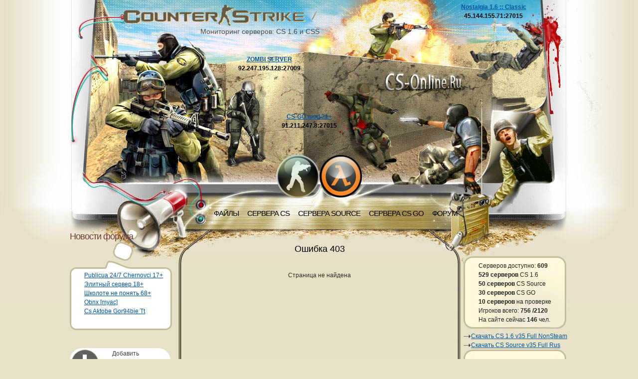

--- FILE ---
content_type: text/html; charset=windows-1251
request_url: http://cs-online.ru/forum/index.php?s=214516bf2c63ad392f6d263f8c1d49eb&act=calendar&cal_id=1&code=showday&y=2024&m=1&d=17
body_size: 14395
content:
<!DOCTYPE html PUBLIC "-//W3C//DTD XHTML 1.0 Transitional//EN" "http://www.w3.org/TR/xhtml1/DTD/xhtml1-transitional.dtd">
<html xmlns="http://www.w3.org/1999/xhtml" xml:lang="ru" dir="ltr" lang="ru">
<head>
<title>CS-Online.Ru | Сервера CS 1.6, Source, HL и их мониторинг</title>
<meta name='yandex-verification' content='7698d36c24649a3f' />
<meta http-equiv="content-type" content="text/html; charset=windows-1251" />
<meta name="keywords" content="сервера cs 1.6, cs сервера, counter-strike серверы, cs серверы, cs мониторинг, cs 1.6 сервер, counter-strike сервера, сервер кс, скачать cs">
<meta name="description" content="CS-Online.Ru - Мониторинг серверов counter strike (Source, CS 1.6). Серверы CS 1.6, CS Source, Half-Life.">
<link rel="Shortcut icon" href="/favicon.ico" type="image/x-icon" />
<link rel='stylesheet' href='http://cs-online.ru/css/main.css' type='text/css' />
<!--[if lte IE 6]>
<link rel='stylesheet' href='http://cs-online.ru/css/ie6fix.css' type='text/css' />
<![endif]-->
<!--[if lte IE 7]>
<link rel='stylesheet' href='http://cs-online.ru/css/ie7fix.css' type='text/css' />
<![endif]-->
<script type='text/javascript' src='http://cs-online.ru/js/jQuery.js'></script>
<script type="text/javascript">
function vote(id, type)
{
x = Math.round(Math.random()*(20));
y = Math.round(Math.random()*(20));
sum = prompt ("Сколько будет "+x+" + "+y+" ?", "");
if (sum!=(x+y)) {
alert("Неверно!");
return;
}
$.get("vote.php", { id: id, type: type}, 
function(data){
//	if(data=='ok')
//	{
if (!type) type = -1;
new_rate = parseInt($("#rating_" + id).html()) + type;
$("#rating_" + id).html(new_rate);
alert('Спасибо за Ваш голос!');
//	}
if(data=='already')
{
alert('Вы уже сегодня голосовали!');
}
else
{
alert('Произошла ошибка!');
}	
});
}
</script>
</head>
<body>
<div itemscope itemtype="http://schema.org/WebPage">
<span itemprop="description">
<style>div#toplayer{position: fixed; z-index: 998;width: 100%isplay:none;display:none;}</style>
<div id="toplayer">
<table width="100%" cellpadding="0" cellspacing="0" style="">
<tr><td>&nbsp;</td>
<td align="center" style="width:728px;padding:5px;background:#42454b;border: 2px solid #FFF;">
<div>
</div>
<div style="padding-top:3px;">
</div>
</td>
<td>&nbsp;</td></tr>
</table>
</div>
<div id="body">
<div id="header">
<h1 id="logo"><a href="http://cs-online.ru/">Мониторинг серверов: CS 1.6 и CSS</a></h1>
<table id="game-toggler" style="position: static;"><tr>
<td><a class="css">Counter Strike</a></td>
<td><a class="hl">Half-Life</a></td>
</tr></table>
<div id="menu-line">
<!--<div id="ml-right">
ON-LINE ПОДДЕРЖКА
</div>-->
<div id="ml-center">
<ul id="top-menu">
<li class="files">
<a href="/">ФАЙЛЫ</a>
<ul>
<li class="first"><a href="http://cs-online.ru/cs/patch/index.php">Патчи</a></li>
<li class="pp"><a href="http://cs-online.ru/cs/sounds/index.php">Звуки</a></li>
<li class="pp"><a href="http://cs-online.ru/cs/programs/index.php">Программы</a></li>
<li class="pp"><a href="http://cs-online.ru/cs/anticheat/index.php">Античиты</a></li>
<li class="pp"><a href="http://cs-online.ru/cs/templates/index.php">Шаблоны</a></li>
<li class="pp"><a href="http://cs-online.ru/cs/sprites/index.php">Спрайты</a></li>
<li class="pp"><a href="http://cs-online.ru/cs/game/index.php">Скачать CS 1.6</a></li>
<li class="pp"><a href="http://cs-online.ru/cs/server/index.php">Готовые сервера</a></li>
<li class="pp"><a href="http://cs-online.ru/cs/logos/index.php">Лого</a></li>
<li class="last"><a href="http://cs-online.ru/cs/mods/index.php">Моды</a></li>
</ul>
</li>
<li class="cs-server"><a href="http://cs-online.ru/cs16">СЕРВЕРА CS</a>
<ul>
<li class="first"><a href="http://cs-online.ru/cs16">Сервера CS 1.6 </a></li>
<li class="pp"><a href="http://cs-online.ru/cssource">Сервера CS Source</a></li>
<li class="last"><a href="http://cs-online.ru/csgo">Сервера CS GO</a></li>
</ul>
</li>
<li class="hl-server"><a href="http://cs-online.ru/cssource">СЕРВЕРА SOURCE</a></li>
<li class="news"><a href="http://cs-online.ru/csgo">СЕРВЕРА CS GO</a></li>
<li class="forum"><a href="http://cs-online.ru/forum">ФОРУМ</a></li>
</ul>
</div>
</div>

<div class="vip1">
<a href="http://cs-online.ru/cs/78352/">ZOMBI SERVER</a><br>
92.247.195.128:27009
</div><div class="vip2">
<a href="http://cs-online.ru/cs/76962/">CS-GO mod 21+</a><br>
91.211.247.8:27015
</div><div class="vip3">
<a href="http://cs-online.ru/cs/78316/">Nostalgia 1.6 :: Classic</a><br>
45.144.155.71:27015
</div></div>
<div id="container">
<div id="c-left">
<h2 class="caption_ee">Новости форума</h2>
<div class="pp-center"><div class="pp-top"><div class="pp-bottom">
<div class="pp-text">
<a href="http://cs-online.ru/forum/index.php?showtopic=2202" target="_blank">Publicua 24/7 Chernovci 17+</a><br><a href="http://cs-online.ru/forum/index.php?showtopic=2201" target="_blank">Элитный сервер 18+</a><br><a href="http://cs-online.ru/forum/index.php?showtopic=2200" target="_blank">Школоте не понять 68+</a><br><a href="http://cs-online.ru/forum/index.php?showtopic=2199" target="_blank">Obnx [myac]</a><br><a href="http://cs-online.ru/forum/index.php?showtopic=2197" target="_blank">Cs Aktobe Gor94bie Tt</a><br></div>
</div></div></div>
<br />
<br />
<a class="add-server" href="http://cs-online.ru/add.php">Добавить сервер CS 1.6 в мониторинг</a>
<br />
<a class="add-server" href="http://cs-online.ru/add.php?game_type=2">Добавить сервер CSS в мониторинг</a>
<br />
<a class="add-server" href="http://cs-online.ru/add.php?game_type=3">Добавить сервер CS GO в мониторинг</a>
<br />
<center><script type="text/javascript">
<!--
var _acic={dataProvider:10};(function(){var e=document.createElement("script");e.type="text/javascript";e.async=true;e.src="https://www.acint.net/aci.js";var t=document.getElementsByTagName("script")[0];t.parentNode.insertBefore(e,t)})()
//-->
</script><!--2241308708415--><div id='lDHG_2241308708415'></div>

<center>
</div>
<div id="c-right">
<br /><br /><br />
<div class="mouse-area">
<div style="float: right;">
</div>



<p>Серверов доступно: <b>609 </b><br><b>529 серверов</b> CS 1.6<br><b>50 серверов</b> CS Source<br><b>30 серверов</b> CS GO<br><b>10 серверов</b> на проверке<br>Игроков всего: <b>756 /2120 </b><br>На сайте сейчас<b>
146</b>
чел.</div>
<a href="http://cs-online.ru/counter-strike/Counter-Strike.1.6.v35.2008.PC.exe"><img src="http://www.cs-online.ru/strelka.gif" border="0">Скачать CS 1.6 v35 Full NonSteam</a><br>
<a href="http://cs-online.ru/counter-strike/Counter-Strike.Source.v35.exe"><img src="http://www.cs-online.ru/strelka.gif" border="0">Скачать CS Source v35 Full Rus</a>	
<br>
<div class="mouse-area">
<div style="float: right;">
</div>
<br>Наш баннер:<br>
<center><a href="http://cs-online.ru/"><IMG alt="Сервера CS 1.6" src="http://cs-online.ru/banner.gif" border=0></a>
<br><br>
<textarea cols="50" rows="4" style="width: 150px; height: 30px"><a href="http://cs-online.ru/"><IMG alt="Сервера CS 1.6" src="http://cs-online.ru/banner.gif" border=0></a></textarea>
</center>
</div> 
</div>

<div id="content"><div id="content6">
<h2 class="caption_zz">Ошибка 403</h2>
<div class="mc-inner"><div class="mc-outer" style="padding-left: 10px; padding-right: 10px;">
<p class="ff_info" ><center>Страница не найдена</center></p>
<br><br><br><br><br><br><br><br><br><br><br><br><br><br><br><br><br><br><br><br><br><br><br><br><br><br>
</div>
</div>
<div class="spacer"></div>
<div class="mc-inner"><div class="mc-outer-2"><div class="mc-outer">
<h2 class="caption_dd">Полезная информация для геймеров Counter-Strike 1.6 и не только..</h2>
<p class="text_dd">
Сетевые многопользовательские игры – одно из популярнейших направлений игровой индустрии. <a href="http://www.cs-online.ru" title="Counter-Strike">counter-strike</a>, или, в среде геймеров, просто <a href="http://www.cs-online.ru" title="cs">cs</a> – яркий представитель жанра сетевых шутеров. Он завоевал популярность в 1999 году и не сдает свои позиции по сей день, несмотря на постоянные релизы все более и более совершенных игр, поражающих игроков красотой графики, продуманностью геймплея и реалистичностью физического движка. <a href="http://www.cs-online.ru" title="cs сервера">cs сервера</a>, список которых представлен на главной странице сайта <a href="http://www.cs-online.ru" title=" cs-online.ru">cs-online.ru</a>, позволяют тысячам игроков ежедневно принимать участие в виртуальных перестрелках на просторах Интернета. Здесь геймеры оттачивают свое умение, стремясь достигнуть уровня чемпионов. Здесь куются кадры, которые, возможно, в скором будущем выступят на WCG. В конце концов, здесь можно просто расслабиться, проведя пару-тройку часов в игре. Наши серверы открыты для всех фанатов этой великой игры.
</p>
</div></div></div>
<div class="spacer"></div>
</div></div>
<table Border=0 CellSpacing=0 CellPadding=0 Width="100%" class="friends">
<tr>
<td width=100% height=100% border=0>
<div class="pp-center"><div class="pp-top"><div class="pp-bottom">
<div class="pp-text">
<p class="ourfriends">Наши друзья:</p>
<noindex><a href="http://cs.lifs.ru/" target="_blank">Игровой портал CS.LIFS.RU</a></noindex><br />
<noindex><a href="http://csmania.ru/" target="_blank">CSMania.RU</a></noindex><br />
</div>
</div>
</div></div></div>
</td>
</tr>
</table>
</div>
<div id="footer">
<ul>
<li><a href="http://cs-online.ru/cs/server/index.php">Готовые серверы</a></li>
<li><a href="http://cs-online.ru/cs/patch/index.php">Патчи</a></li>
<li><a href="http://cs-online.ru/cs/programs/index.php">Программы</a></li>
<li><a href="http://cs-online.ru/cs/mods/index.php">Моды</a></li>
<li><a href="http://cs-online.ru/cs/game/index.php">Скачать CS</a></li>
</ul>
<p class="copyleft">
Все права защищены © 1999<SCRIPT>
var mydate=new Date()
var year=mydate.getYear()
if (year < 1000)
year+=1900
var day=mydate.getDay()
var month=mydate.getMonth()+1
if (month<10)
month="0"+month
var daym=mydate.getDate()
if (daym<10)
daym="0"+daym
document.write("-"+year+" ")
</SCRIPT> CS-Online.Ru
</p>
<div id="kmtz12">
<div style="text-align: center; padding: 8px 0px 14px 0px;">
<script language="JavaScript" type="text/javascript">
document.write("<!-"+"-Rating@Mail.ru COUNTEr-"+"-><scr"+"ipt language=\"Javascr"+"ipt\" type=\"text/javascr"+"ipt\"><!-"+"-\n");
document.write("d=document;var a=\'\';a+=\';r=\'+escape(d.referrer)\n");
document.write("js=10//-"+"-></scr"+"ipt><scr"+"ipt language=\"Javascr"+"ipt1.1\" type=\"text/javascr"+"ipt\"><!-"+"-\n");
document.write("a+=\';j=\'+navigator.javaEnabled()\n");
document.write("js=11//-"+"-></scr"+"ipt><scr"+"ipt language=\"Javascr"+"ipt1.2\" type=\"text/javascr"+"ipt\"><!-"+"-\n");
document.write("s=screen;a+=\';s=\'+s.width+\'*\'+s.height\n");
document.write("a+=\';d=\'+(s.colorDepth?s.colorDepth:s.pixelDepth)\n");
document.write("js=12//-"+"-></scr"+"ipt><scr"+"ipt language=\"Javascr"+"ipt1.3\" type=\"text/javascr"+"ipt\"><!-"+"-\n");
document.write("js=13//-"+"-></scr"+"ipt><scr"+"ipt language=\"Javascr"+"ipt\" type=\"text/javascr"+"ipt\"><!-"+"-\n");
document.write("d.write(\'<a href=\"http://top.mail.ru/jump?from=987129\"\'+\n");
document.write("\' target=_top><img src=\"http://df.c0.bf.a0.top.list.ru/counter\'+\n");
document.write("\'?id=987129;t=216;js=\'+js+a+\';rand=\'+Math.random()+\n");
document.write("\'\" alt=\"Рейтинг@Mail.ru\"\'+\' border=0 height=31 width=88/><\\/a>\')\n");
document.write("if(11<js)d.write(\'<\'+\'!-"+"- \')//-"+"-></scr"+"ipt><noscr"+"ipt><a\n");
document.write("target=_top href=\"http://top.mail.ru/jump?from=987129\"><img\n");
document.write("src=\"http://df.c0.bf.a0.top.list.ru/counter?js=na;id=987129;t=216\"\n");
document.write("border=0 height=31 width=88\n");
document.write("alt=\"Рейтинг@Mail.ru\"/></a></noscr"+"ipt><scr"+"ipt language=\"Javascr"+"ipt\" type=\"text/javascr"+"ipt\"><!-"+"-\n");
document.write("if(11<js)d.write(\'-"+"-\'+\'>\')//-"+"-></scr"+"ipt><!-"+"-/COUNTER-"+"->\n");
</script>
</div>
<div id="kmtzya">
<script type="text/javascript">
document.write("<a href=http://www.yandex.ru/cy?base=0&host=cs-online.ru><img src=http://www.yandex.ru/cycounter?cs-online.ru hspace=\"5\" width=88 height=31 alt=Яндекс цитирования border=0></a>\n");
</script>
</div>
</div>
</div>
<div style="text-align: center; max-height: 50px;">	
<script language="JavaScript" type="text/javascript">
<!--
document.write("<div class=\"counter\">\n");
document.write("<!-"+"- UpTime Button Srart -"+"->\n");
document.write("<a href=\'http://www.pr-cy.ru/analysis/cs-online.ru\'><img src=http://pr-cy.ru/images/prcy.gif width=88 height=31 border=0 alt=\'Оптимизация\'></a>\n");
document.write("<!-"+"- UpTime Button End -"+"->\n");
document.write("<!-"+"-LiveInternet counter-"+"-><scr"+"ipt type=\"text/javascr"+"ipt\">document.write(\'<a href=\"http://www.liveinternet.ru/click\" target=_blank><img hspace=\"5\" src=\"http://counter.yadro.ru/hit?t21.5;r\' + escape(document.referrer) + ((typeof(screen)==\'undefined\')?\'\':\';s\'+screen.width+\'*\'+screen.height+\'*\'+(screen.colorDepth?screen.colorDepth:screen.pixelDepth)) + \';u\' + escape(document.URL) + \';\' + Math.random() + \'\" border=0 width=88 height=31 alt=\"\" title=\"LiveInternet: показано число просмотров за 24 часа, посетителей за 24 часа и за сегодн\\я\"><\\/a>\')</scr"+"ipt><!-"+"-/LiveInternet-"+"->\n");
document.write("</div>\n");
// -->
</script>
<!-- Yandex.Metrika counter -->
<script type="text/javascript">
    (function (d, w, c) {
        (w[c] = w[c] || []).push(function() {
            try {
                w.yaCounter37890295 = new Ya.Metrika({
                    id:37890295,
                    clickmap:true,
                    trackLinks:true,
                    accurateTrackBounce:true
                });
            } catch(e) { }
        });

        var n = d.getElementsByTagName("script")[0],
            s = d.createElement("script"),
            f = function () { n.parentNode.insertBefore(s, n); };
        s.type = "text/javascript";
        s.async = true;
        s.src = "https://mc.yandex.ru/metrika/watch.js";

        if (w.opera == "[object Opera]") {
            d.addEventListener("DOMContentLoaded", f, false);
        } else { f(); }
    })(document, window, "yandex_metrika_callbacks");
</script>
<noscript><div><img src="https://mc.yandex.ru/watch/37890295" style="position:absolute; left:-9999px;" alt="" /></div></noscript>
<!-- /Yandex.Metrika counter --></div>
</div>
</span>
</div>
</body>
</html>


--- FILE ---
content_type: text/css
request_url: http://cs-online.ru/css/main.css
body_size: 8720
content:
body {
background: url('/_i/bg-header.jpg') no-repeat center top #e7e1c8;
padding: 0px;
margin: 0px;
color: #2a2924;
font: 12px Arial;
text-align: left;
line-height: 1.5em;
min-width: 1000px;
bottom: 0;
}

p {
margin: 0px;
padding: 0px;
}

img {
border: 0px;
vertical-align: middle;
}

input, textarea, select, option {
vertical-align: middle;
font: 12px Tahoma;
}

a,
a:visited,
a:active {
color: #00569f;
text-decoration: underline;
}

a:hover {
color: #00569f;
text-decoration: none;
}

#body {
padding: 0px;
min-width: 1000px;
width: 1000px;
margin: 0px auto;
background: url('/_i/bg-header.jpg') no-repeat center top #e7e1c8;
}

#header {
height: 460px;
}

#logo {
margin: 0px 0px 0px 106px;
padding: 10px 0px 0px 0px;
font-weight: 500;
font-size: 14px;
}

#logo a {
display: block;
width: 395px;
color: #4b4b4b;
padding: 44px 0px 0px 0px;
text-decoration: none;
text-align: right;
}

#game-toggler {
padding: 0px;
margin: 238px auto 0px auto;
border-collapse: collapse;
}

#game-toggler td {
padding: 0px;
text-align: center;
vertical-align: middle;
}

#game-toggler td a {
padding: 0px;
display: block;
overflow: hidden;
text-indent: -9000px;
}

#game-toggler td a.css {
background: url('/_i/btn-css.png') no-repeat left top;
width: 87px;
height: 87px;
}

#game-toggler td a.hl {
background: url('/_i/btn-hl.png') no-repeat left top;
width: 85px;
height: 85px;
}

#menu-line {
width: 100%;
overflow: hidden;
}

@-moz-document url-prefix()
{
#menu-line { 
width: 100%;
overflow: hidden;
margin-top: 10px;
}
}

#menu-line #ml-right {
float: right;
color: #713e39;
font-family: Arial;
letter-spacing: 1px;
font-size: 14px;
width: 134px;
height: 26px;
overflow: hidden;
text-indent: -9000px;
background: url('/_i/onlinesupport.png') no-repeat left bottom;
}

#menu-line #ml-center {
margin: 0px 150px 0px 280px;
}

#top-menu {
padding: 0px;
margin: 14px auto 0px auto;
overflow: hidden;
list-style: none;
font-size: 10pt;
}

#top-menu li {
padding: 0px 0px 0px 9px;
margin: 0px;
float: left;
}

#top-menu li:hover {
background: url('/_i/li-hover-left.png') no-repeat 0px top;
}

#top-menu li a {
display: block;
overflow: hidden;
padding: 8px 8px 8px 0px;
color: #000;
letter-spacing: -1px;
font-size: 15px;
text-decoration: none;
}

#top-menu li:hover a {
background: url('/_i/li-hover-right.png') no-repeat right top;
padding: 8px 8px 8px 0px;
color: #fff;
}

#top-menu li ul {
display: none;
padding: 0px;
margin: 0px;
list-style: none;
position: absolute;
z-index: 999;
margin-left: -9px;
}

#top-menu li:hover ul {
display: block;
}

#top-menu li ul li,
#top-menu li ul li:hover {
float: none;
color: #fff;
font-size: 12px;
background: #3d3d3d;
padding: 2px 20px;
width: 120px;
}

#top-menu li ul li.pp {
filter: alpha(opacity=70);
opacity: 0.7;
}

#top-menu li ul li.first {
background: url('/_i/sub-menu-top.png') no-repeat left top;
padding-top: 10px;
}

#top-menu li ul li.last {
background: url('/_i/sub-menu-bottom.png') no-repeat left bottom;
padding-bottom: 15px;
}

#top-menu li ul li a,
#top-menu li ul li a:visited,
#top-menu li ul li a:active,
#top-menu li ul li a:hover {
background: none !important;
display: inline;
text-indent: 0px;
width: auto;
height: auto;
color: #fff;
text-decoration: none;
opacity: 1;
font-size: 12px;
}

#top-menu li ul li a:hover {
text-decoration: underline;
}

#container {
width: 100%;
overflow: hidden;
background: url('/_i/bbglc.jpg') no-repeat left bottom;
}

#container #c-right {
float: right;
width: 210px;
}

#container #c-left {
float: left;
width: 210px;
}

#container #content {
margin: 0px 216px 0px 218px;
}

div.area-icq {
background: url('/_i/area-icq.png') no-repeat left top;
height: 75px;
width: 194px;
text-align: right;
color: #000;
font-size: 18px;
font-weight: normal;
line-height: 1.5;
padding: 50px 12px 0px 0px;
}

div.mouse-area {
background: url('/_i/mouse-area.jpg') no-repeat left top;
height: 121px;
width: 154px;
font-size: 12px;
color: #22211d;
padding: 10px 30px 20px 30px;
}

div.banner-200x300 {
width: 200px;
text-align: center;
padding-bottom: 6px;
/*background: url('/_i/img-banner.jpg') no-repeat left top;*/
}

div.mc-inner {
background: url('/_i/mc-tblb.jpg') repeat-y 0px top;
}

div.mc-outer {
background: url('/_i/mc-outer.jpg') no-repeat 0px bottom;
padding: 0px 6px 6px 6px;
}

div.mc-outer-2 {
background: url('/_i/outer-2.jpg') no-repeat 0px top;
padding: 6px 0px 0px 0px;
}

h2.caption {
color: #713e39;
padding: 0px;
margin: 0px;
font-size: 18px;
text-align: center;
font-weight: normal;
padding: 15px 0px 15px 0px;
letter-spacing: -1px;
}

h2.caption_zz {
color: #000;
padding: 0px;
margin: 0px;
font-size: 18px;
text-align: center;
font-weight: normal;
padding: 30px 0px 25px 0px;
}

p.ff_info {
padding: 0px 30px 10px 30px;
margin: 0px;
font-size: 12px;
}

h2.caption_cc {
color: #713e39;
padding: 0px;
margin: 0px;
font-size: 18px;
text-align: center;
font-weight: normal;
padding: 26px 0px;
letter-spacing: -1px;
}

h2.caption_dd {
color: #713e39;
padding: 0px;
margin: 0px;
font-size: 18px;
text-align: left;
font-weight: normal;
padding: 15px 0px 5px 30px;
border-bottom: 1px solid #8d6561;
letter-spacing: -1px;
}

h2.caption_ee {
color: #713e39;
padding: 0px;
margin: 0px;
font-size: 18px;
text-align: left;
font-weight: normal;
padding: 5px 0px 40px 0px;
letter-spacing: -1px;
}

table.cccpt {
padding: 0px;
border-collapse: collapse;
width: 100%;
}

table.cccpt th {
text-align: center;
color: #4c1902;
font-size: 14px;
font-weight: bold;
border-right: 1px solid #c0bba5;
padding: 10px 0px;
letter-spacing: -1px;
}

table.cccpt th.r {
border: 0px;
}

table.cccpt td {
text-align: center;
color: #404040;
font-size: 12px;
font-weight: normal;
border-right: 1px solid #c0bba5;
padding: 10px 0px;
}

table.cccpt td.r {
border: 0px;
padding-top: 0;
padding-bottom: 0;
}

table.cccpt tr.alt td {
background: #c4bb99;
padding-top: 0;
padding-bottom: 0;
}

table.cccpt tr.altv td {
background: #B5A895;
height: 50px;
padding-top: 0;
padding-bottom: 0;
}

table.cccpt tr.alt2 td {
background: #aebfc3;
padding-top: 0;
padding-bottom: 0;
}

table.cccpt td a{
color: #404040;
text-decoration: none;
}

div.spacer {
height:16px;
}

p.text_dd {
padding: 25px 5px 5px 5px;
margin: 0px;
text-align: justify;
}

div.pp-center {
width: 205px;
background: url('/_i/ppl-center.jpg') repeat-y left top;
}

div.pp-top {
width: 205px;
background: url('/_i/ppl-top.jpg') no-repeat left top;
}

div.pp-bottom {
width: 199px;
background: url('/_i/ppl-bottom.jpg') no-repeat left bottom;
padding: 16px 3px 3px 3px;
}

div.pp-text {
padding: 4px 10px 26px 26px;
color: #000000;
text-align: left;
}

a.add-server {
display: block;
width: 87px;
height: 58px;
color: #404040;
padding: 2px 30px 0px 85px;
text-decoration: none;
text-align: left;
background: url('/_i/btn-add.jpg') no-repeat left top;
}

#footer {
background: url('/_i/bg-footer.jpg') no-repeat left top;
height: 100px;
padding: 124px 0px 0px 0px;
}

#footer ul {
padding: 0px;
margin: 0px;
list-style: none;
font-size: 14px;
color: #5c5337;
position: relative;
left: 444px;
width: 400px;
overflow: hidden;
}

#footer ul li {
float: left;
padding-right: 10px;
}

#footer ul li a,
#footer ul li a:visited,
#footer ul li a:active,
#footer ul li a:hover {
color: #5c5337;
text-decoration: none;
letter-spacing: -1px;
}

p.copyleft {
text-align: left;
font-size: 14px;
color: #5c5337;
padding: 5px 0px 0px 474px;
}

p.ourfriends {
padding: 10px 0px;
margin: 0px;
color: #4c1902;
font-size: 20px;
}


#kmtz2 {
position: absolute;
width: 132px;
height: 106px;
text-align: center;
overflow: hidden;
}
#kmtzya {
text-align: center; 
padding: 18px 0px 11px 0px;
}
div.vip1 {
position: relative;
left: 310px;
top: -335px;
height: 50px; 
width: 180px;
text-align: center;
font-weight: bold;
color: #000000;
}

div.vip2 {
position: relative;
left: 390px;
top: -270px;
height: 50px; 
width: 180px;
text-align: center;
font-weight: bold;
color: #000000;
}

div.vip3 {
position: relative;
left: 760px;
top: -540px;
height: 50px; 
width: 180px;
text-align: center;
font-weight: bold;
color: #000000;
}

table.friends
{
zoom: 1;
height: 0px;
position: relative;
text-align: left;
bottom: 300px;
}

#kmtz12 {
zoom: 1;
height: 0;
position: relative;
text-align: left;
top: -274px;
left: -420px;
}

.rating {
color:#831903;
}
.navigation {
color:#666; 
border:0px;
}

.navigation a:link,
.navigation a:visited,
.navigation a:hover,
.navigation a:active {
text-decoration:none;
color: #404040;
background:#c4bb99;
border:1px solid #404040;
padding:3px 6px;
font-size:11px
}

.navigation a:hover {
background:#e7e1c8;
color:#404040;
border-color:#404040;
}

.navigation span {
text-decoration:none;
background:#c4bb99;
padding:3px 6px;
border:1px solid #404040;
color:#404040;
font-size:11px;
}